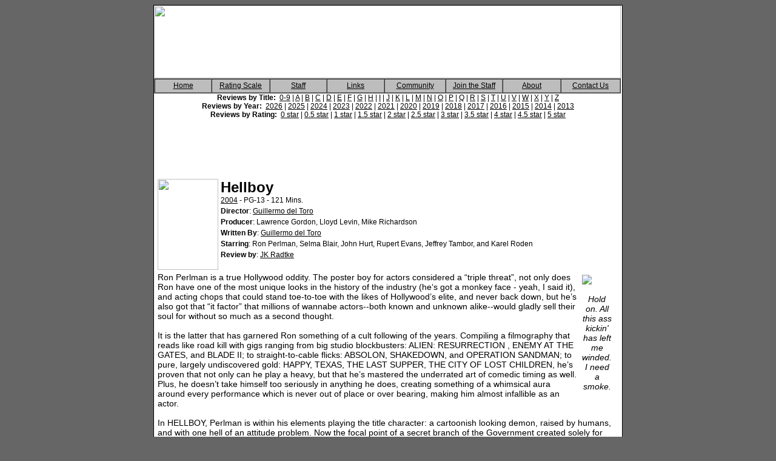

--- FILE ---
content_type: text/html; charset=UTF-8
request_url: https://movie-gurus.com/content/reviews/h/1189/index.html
body_size: 6226
content:
<!DOCTYPE html>
<html>
<head>
<title>Movie Gurus - The Movie Review Community</title>
    <meta charset="UTF-8">
    <script src="/includes/datetime.js"></script>
    <link href="/css/mgcss.css" rel="stylesheet" type="text/css">
    <META NAME="KEYWORDS" CONTENT="movie, movies, movie guru, movies guru, movie gurus, movies gurus, trailers, trailer, free, review, reviews, dvd, dvd's, dvds, vhs, vhss, vhs's, actor, actors, actor's, actresse, Actresses, Actressess, Actresses's, upcoming, upcoming movie, upcoming movies"> 
    <META NAME="DESCRIPTION" CONTENT="Movie Guru has over 1000 in depth movie reviews of the best theatrical cinema and film festival releases, video, DVD and VHS!  Our international staff of dedicated movie gurus review everything from the best to the worst in movieland.">
    <!-- Google tag (gtag.js) -->
    <script async src="https://www.googletagmanager.com/gtag/js?id=G-Z36DRDCTPS"></script>
    <script>
      window.dataLayer = window.dataLayer || [];
      function gtag(){dataLayer.push(arguments);}
      gtag('js', new Date());
    
      gtag('config', 'G-Z36DRDCTPS');
    </script> 
</head>
 	
<body bgcolor="666666">

<table width="770" border="0" align="center" cellpadding="0" cellspacing="1" bgcolor="#000000">
  <tr> 
    <td>
      <table width="770" border="0" align="center" cellpadding="0" cellspacing="0" bgcolor="#FFFFFF">
        <tr> 
          <td align="right" valign="top" height="141"><table width="100%" border="0" align="center" cellpadding="0" cellspacing="0" height="141" bgcolor="#FFFFFF">
          <tr> 
            <td colspan="2"><img src="/img/header.jpg" name="menustart" width="770" height="120" border="0" usemap="#menustartMap"></td>
          </tr>
          <tr> 
            <td height="21">
              <div align="center">
                
  <table width="770" border="1" align="left" cellpadding="0" cellspacing="0" dwcopytype="CopyTableRow" bgcolor="#FFFFFF">
    <tr bgcolor="BDBDBD"> 
                    <td width="105" height="21" onmouseover="this.style.backgroundColor = '#9DADBF';" onmouseout="this.style.backgroundColor = '#BDBDBD';" bordercolor="#000000"> 
                      <div align="center"><a href="/">Home</a> 
                  </div></td>
                    <td width="105" onmouseover="this.style.backgroundColor = '#9DADBF';" onmouseout="this.style.backgroundColor = '#BDBDBD';" bordercolor="#000000"> 
                      <div align="center"><a href="/content/rating/index.html">Rating 
                        Scale </a></div></td>
                    <td width="105" onmouseover="this.style.backgroundColor = '#9DADBF';" onmouseout="this.style.backgroundColor = '#BDBDBD';" bordercolor="#000000"> 
                      <div align="center"><a href="/content/staff/index.html">Staff</a> </div></td>
                    <td width="105" onmouseover="this.style.backgroundColor = '#9DADBF';" onmouseout="this.style.backgroundColor = '#BDBDBD';" bordercolor="#000000"> 
                      <div align="center"><a href="/content/links/index.html">Links</a></div></td>
                    <td width="105" onmouseover="this.style.backgroundColor = '#9DADBF';" onmouseout="this.style.backgroundColor = '#BDBDBD';" bordercolor="#000000"> 
                      <div align="center"><a href="#">Community</a></div></td>
                    <td width="105" onmouseover="this.style.backgroundColor = '#9DADBF';" onmouseout="this.style.backgroundColor = '#BDBDBD';" bordercolor="#000000"> 
                      <div align="center"><a href="/content/join/index.html">Join 
                        the Staff</a></div></td>
                    <td width="105" onmouseover="this.style.backgroundColor = '#9DADBF';" onmouseout="this.style.backgroundColor = '#BDBDBD';" bordercolor="#000000"> 
                      <div align="center"><a href="/content/about/index.html">About</a></div></td>
                    <td width="105" onmouseover="this.style.backgroundColor = '#9DADBF';" onmouseout="this.style.backgroundColor = '#BDBDBD';" bordercolor="#000000"> 
                      <div align="center"><a href="/content/contact/index.html">Contact 
                        Us</a></div></td>
              </tr>
            </table></div>
            </td>
          </tr>
          <tr> 
            <td height="21"><div align="center"><b>Reviews by Title:</b>&nbsp; 
                <a href=/content/reviews/0/index.html>0-9</a> | <a href=/content/reviews/a/index.html>A</a> | <a href=/content/reviews/b/index.html>B</a> | <a href=/content/reviews/c/index.html>C</a> | <a href=/content/reviews/d/index.html>D</a> | <a href=/content/reviews/e/index.html>E</a> | <a href=/content/reviews/f/index.html>F</a> | <a href=/content/reviews/g/index.html>G</a> | <a href=/content/reviews/h/index.html>H</a> | <a href=/content/reviews/i/index.html>I</a> | <a href=/content/reviews/j/index.html>J</a> | <a href=/content/reviews/k/index.html>K</a> | <a href=/content/reviews/l/index.html>L</a> | <a href=/content/reviews/m/index.html>M</a> | <a href=/content/reviews/n/index.html>N</a> | <a href=/content/reviews/o/index.html>O</a> | <a href=/content/reviews/p/index.html>P</a> | <a href=/content/reviews/q/index.html>Q</a> | <a href=/content/reviews/r/index.html>R</a> | <a href=/content/reviews/s/index.html>S</a> | <a href=/content/reviews/t/index.html>T</a> | <a href=/content/reviews/u/index.html>U</a> | <a href=/content/reviews/v/index.html>V</a> | <a href=/content/reviews/w/index.html>W</a> | <a href=/content/reviews/x/index.html>X</a> | <a href=/content/reviews/y/index.html>Y</a> | <a href=/content/reviews/z/index.html>Z</a><br>				<b>Reviews by Year:</b>&nbsp;
					<a href=/content/reviews/2026/index.html>2026</a> | <a href=/content/reviews/2025/index.html>2025</a> | <a href=/content/reviews/2024/index.html>2024</a> | <a href=/content/reviews/2023/index.html>2023</a> | <a href=/content/reviews/2022/index.html>2022</a> | <a href=/content/reviews/2021/index.html>2021</a> | <a href=/content/reviews/2020/index.html>2020</a> | <a href=/content/reviews/2019/index.html>2019</a> | <a href=/content/reviews/2018/index.html>2018</a> | <a href=/content/reviews/2017/index.html>2017</a> | <a href=/content/reviews/2016/index.html>2016</a> | <a href=/content/reviews/2015/index.html>2015</a> | <a href=/content/reviews/2014/index.html>2014</a> | <a href=/content/reviews/2013/index.html>2013</a><br>				<b>Reviews by Rating:</b>&nbsp;
					<a href=/content/reviews/stars0/index.html>0 star</a> | <a href=/content/reviews/stars0.5/index.html>0.5 star</a> | <a href=/content/reviews/stars1/index.html>1 star</a> | <a href=/content/reviews/stars1.5/index.html>1.5 star</a> | <a href=/content/reviews/stars2/index.html>2 star</a> | <a href=/content/reviews/stars2.5/index.html>2.5 star</a> | <a href=/content/reviews/stars3/index.html>3 star</a> | <a href=/content/reviews/stars3.5/index.html>3.5 star</a> | <a href=/content/reviews/stars4/index.html>4 star</a> | <a href=/content/reviews/stars4.5/index.html>4.5 star</a> | <a href=/content/reviews/stars5/index.html>5 star</a><br>                </div>
              </td>
          </tr>
              <map name="menustartMap">
                  <area shape="rect" coords="8,4,206,116" href="/">
              </map>
            </td>
        </tr>
        <tr>
          <td height="74" colspan="4" valign="middle" background="/img/banner_separator.gif">
             <table width="772" border="0" align="center" cellpadding="0" cellspacing="0">
              <tr> 
                <td width="770" align="center" valign="bottom"> 
                  <div align="right">
<script async src="https://pagead2.googlesyndication.com/pagead/js/adsbygoogle.js"></script>
<!-- MG Article -->
<ins class="adsbygoogle"
     style="display:inline-block;width:770px;height:90px"
     data-ad-client="ca-pub-8590968097845049"
     data-ad-slot="8085063912"></ins>
<script>
     (adsbygoogle = window.adsbygoogle || []).push({});
</script>
                  </div>
                </td>
              </tr>
              </table>
	  </td>
        </tr>

<table width="100%" border="0" bgcolor="#FFFFFF">
  <tr>
    <td><table width="100%" border="0">
        <tr> 
          <td width="11%" rowspan="7"><img src="/review_images/hellboy_poster.jpg" width="100" height="150"></td>
          <td width="89%"><strong><font size="+2">Hellboy</font></strong><br><a href='/content/reviews/2004/index.html'>2004</a> - PG-13 - 121 Mins. <br></td>
        </tr><tr><td><strong>Director</strong>: <a href="/director.php?direc=Guillermo del Toro">Guillermo del Toro</a></td></tr><tr><td><strong>Producer</strong>: Lawrence Gordon, Lloyd Levin, Mike Richardson</td></tr><tr><td><strong>Written By</strong>: <a href="/writer.php?writer=Guillermo del Toro">Guillermo del Toro</a></td></tr><tr><td><strong>Starring</strong>: Ron Perlman, Selma Blair, John Hurt, Rupert Evans, Jeffrey Tambor, and Karel Roden	<tr> 
          <td><strong>Review by</strong>: <a href="/content/staff/TheHeadcase/index.html">JK Radtke</a></td>
        </tr>  <tr> 
          <td>&nbsp;</td>
          <td width="1%">&nbsp;</td>
        </tr>
        <tr> 
          <td colspan="2"><table border=0 cellpadding=0 cellspacing=0 width=100% bgcolor="#FFFFFF">
              <tr> 
                <td class="review__main"> <table border="0" cellspacing="0" cellpadding="4" align=right width=5% bgcolor="#FFFFFF">                      <tr> 
                      <td class="review__main" align=center><img src=/review_images/hellboy_image.jpg><br /><i>Hold on.  All this ass kickin&#039; has left me winded.  I need a smoke.</i><br /></td>                 </tr>
                  </table>
                                    Ron Perlman is a true Hollywood oddity.  The poster boy for actors considered a “triple threat”, not only does Ron have one of the most unique looks in the history of the industry (he‘s got a monkey face - yeah, I said it), and acting chops that could stand toe-to-toe with the likes of Hollywood’s elite, and never back down, but he’s also got that “it factor” that millions of wannabe actors--both known and unknown alike--would gladly sell their soul for without so much as a second thought.<br>
<br>
It is the latter that has garnered Ron something of a cult following of the years.  Compiling a filmography that reads like road kill with gigs ranging from big studio blockbusters: ALIEN: RESURRECTION , ENEMY AT THE GATES, and BLADE II; to straight-to-cable flicks: ABSOLON, SHAKEDOWN, and OPERATION SANDMAN; to pure, largely undiscovered gold: HAPPY, TEXAS, THE LAST SUPPER, THE CITY OF LOST CHILDREN, he’s proven that not only can he play a heavy, but that he’s mastered the underrated art of comedic timing as well.  Plus, he doesn’t take himself too seriously in anything he does, creating something of a whimsical aura around every performance which is never out of place or over bearing, making him almost infallible as an actor.<br>
<br>
In HELLBOY, Perlman is within his elements playing the title character: a cartoonish looking demon, raised by humans, and with one hell of an attitude problem.  Now the focal point of a secret branch of the Government created solely for defending the United States from the paranormal, we are given a slight peak into the life of Hellboy through a montage of fuzzy photographs and television clips, before being thrust face first into the present day.<br>
<br>
Heading up this secret branch is Professor Trevor ‘Broom’ Bruttenholm (John Hurt): Father figure and mentor for Hellboy; and, Dr. Tom Manning (Jeffrey Tambor): snooty spin doctor responsible for setting up missions while publicly denying its (and Hellboy&#039;s) existence.  Along for the ride are a giant, psychic fish man named Abe Sapien (played by Doug Jones and voiced by David Hyde Pierce), a fire starter and the object of Hellboy&#039;s affection, Liz Sherman (Selma Blair), and a new guy fresh off a tour with the FBI, John Myers (Rupert Evans).  Together, they kick ass MIB style, as the evil Grigori Rasputin (Karel Roden) conjures up all sorts of nastiness in the hopes of unleashing hell on Earth.<br>
<br>
Don&#039;t believe for one second that this film takes place in this world.  While the idea of the film is that it is set in the present day, it is obvious to this reviewer that it is all happening in some alternate dimension.  One that Jerry O&#039;Connell might accidentally fall into through a big blue vortex. <br>
<br>
Okay, so I only said that so I could work a &quot;Sliders&quot; reference into this review.  Sue me.  I liked that show.<br>
<br>
Anyway, the evil Rasputin is back, again, hoping to finally bridge the gap between the underworld and our own.  With the aid of some hydra like frog-dogs called Sammael, a blonde Nazi hottie named Ilsa (Bridget &quot;Biddy&quot; Hodson), and fluid assassin that puts all Jedi to shame named Kroenen (Ladislav Beran), it is his goal to ultimately ruin the world while helping Hellboy fulfill his destiny. <br>
<br>
Normally, this is where I would break the film down for you, so that you may better understand the plot and stuff.  Well, I&#039;m not going to do that this time, because honestly, I believe HELLBOY is the sort of movie that needs to be seen to be believed.<br>
<br>
In my opinion, HELLBOY is the perfect example of what a live action comic book should look like.  While films like SPIDER-MAN, BLADE, and HULK spent time delving deep into the inner struggles of the title characters, Guillermo Del Toro (writer and director) wastes little time on that stuff.  Instead of making it a primary focus for much of the movie, he allows that information to be passed on through the actors as the story unfolds.  This is most appreciated.  While the second half of Ang Lee&#039;s HULK is nothing short of a masterpiece, the first hour is so dull and flat, it&#039;s a wonder how anyone of us who&#039;ve seen the film, actually knows how it ends.<br>
<br>
Instead, Guillermo puts the focus on the characters themselves.  And, thanks to the skill and talent brought to the table from every cast member, his plan is executed flawlessly.  <br>
<br>
It is this balance of the right amount special effects with the right amount of interpersonal relationships in this film that makes it easy for one to care about the characters on screen.  While the villains are somewhat underdeveloped (I would have loved to see more of Roden&#039;s Rasputin on screen), let&#039;s not kid ourselves...the main reason for seeing this movie is to watch this big red creature kick ass, take names, and do it all with an adolescent mindset.  <br>
<br>
The makeup job on Perlman in this movie is fantastic.  Usually, when actors are buried under a mountain of makeup and prosthetics, their features are no longer recognizable to the point that expression and emotion are nonexistent.  No so with Hellboy.  Perhaps some of this can be attributed to Perlman&#039;s naturally unnatural look, but in watching him on screen, it&#039;s mind blowing to see just how much emotion and expression was left on his face, despite the costume.  While I&#039;ve heard many make note of the &quot;makeuped&quot; Hellboy, instead believing a CGI version would be better, I think the route they took for this film was spot on.  If they were to have gone with a CGI version, you would have had to sacrifice Perlman&#039;s whole acting job, which elevates this movie from being an average action flick, to one of the best I&#039;ve ever seen.<br>
<br>
One final note:  While researching for this review, I noticed something I thought was interesting.  For many of these actors, it is not the first time they’ve worked together.  Ron Perlman and Karel Roden both appeared together in BLADE II, directed by none other than Guillermo del Toro.  And the history between Guillermo and Perlman goes back even further than that, to 1993’s CRONOS (Guillermo’s break out film).  Ron Perlman and John Hurt also appeared together in 2002’s CRIME AND PUNISHMENT.  Perhaps it was these established connections that helped fuel the already existing chemistry within the film and the characters?  Perhaps not.  Either way, HELLBOY is a film definitely worth your dime.<br>
<br>
Now, I’m going to go sit on my hands and wait for the sequel.<br>
<br>
  
                  </td>
              </tr>
            </table> </td>
        </tr> 	<table>
  <tr> 
    <td colspan="2">&nbsp;</td>
  </tr>
  
  <tr> 
    <td bgcolor="#FFFFFF" colspan="2"><strong><a href="/rating.php">Movie Guru Rating</a></strong></td>
  </tr>
  <tr><td bgcolor="#FFFFFF" colspan="2"><img src=/gfx/star.gif class="img-inline" border=0 title="An important film.  A substantive artistic achievement.  Resonant." alt="An important film.  A substantive artistic achievement.  Resonant."> <img src=/gfx/star.gif class="img-inline" border=0 title="An important film.  A substantive artistic achievement.  Resonant." alt="An important film.  A substantive artistic achievement.  Resonant."> <img src=/gfx/star.gif class="img-inline" border=0 title="An important film.  A substantive artistic achievement.  Resonant." alt="An important film.  A substantive artistic achievement.  Resonant."> <img src=/gfx/star.gif class="img-inline" border=0 title="An important film.  A substantive artistic achievement.  Resonant." alt="An important film.  A substantive artistic achievement.  Resonant."> <img src=/gfx/half_star.gif class="img-inline" border=0 title="An important film.  A substantive artistic achievement.  Resonant." alt="An important film.  A substantive artistic achievement.  Resonant."> <br />&nbsp;&nbsp;4.5 out of 5 stars<br /><br />&nbsp;</td></tr><tr><td colspan="2"><a href="/content/comments/1189/index.html">Have a 
      comment about this review?</a> (4 comments now)<br />&nbsp;</td></tr>
			<tr><td><br />&nbsp;</td></tr>
<tr><td> 
<DIV align="center">
                <form action=/content/search/index.html method=post>
                    Search for reviews: 
                    <input type=text name=sq size=20 value="">
                    <input name="submit" type=submit value=Search>
                  </form></div>
</td></tr><tr><td>
</td></tr>
</table>
</td></tr>
</table>
        <tr> 
          <td><div align="center">
          <br />
<center>
</center>
          </div></td>
        </tr>
        <tr align="center"> 
          <td bgcolor="#ACBCCB" class="text_white_small"><font color="#3C2909">Copyright 
            &copy; 2003-2024 Movie-Gurus.com. &nbsp;&nbsp;All rights reserved.</font>
          </td>
        </tr>
      </table>
    </td>
  </tr>
</table>
</table>
<script defer src="https://static.cloudflareinsights.com/beacon.min.js/vcd15cbe7772f49c399c6a5babf22c1241717689176015" integrity="sha512-ZpsOmlRQV6y907TI0dKBHq9Md29nnaEIPlkf84rnaERnq6zvWvPUqr2ft8M1aS28oN72PdrCzSjY4U6VaAw1EQ==" data-cf-beacon='{"version":"2024.11.0","token":"f2f52b494a0d4c45b1392124e63db990","r":1,"server_timing":{"name":{"cfCacheStatus":true,"cfEdge":true,"cfExtPri":true,"cfL4":true,"cfOrigin":true,"cfSpeedBrain":true},"location_startswith":null}}' crossorigin="anonymous"></script>
</body>
</html>


--- FILE ---
content_type: text/html; charset=utf-8
request_url: https://www.google.com/recaptcha/api2/aframe
body_size: 267
content:
<!DOCTYPE HTML><html><head><meta http-equiv="content-type" content="text/html; charset=UTF-8"></head><body><script nonce="kls29Ix6qISjff0jcqjMdQ">/** Anti-fraud and anti-abuse applications only. See google.com/recaptcha */ try{var clients={'sodar':'https://pagead2.googlesyndication.com/pagead/sodar?'};window.addEventListener("message",function(a){try{if(a.source===window.parent){var b=JSON.parse(a.data);var c=clients[b['id']];if(c){var d=document.createElement('img');d.src=c+b['params']+'&rc='+(localStorage.getItem("rc::a")?sessionStorage.getItem("rc::b"):"");window.document.body.appendChild(d);sessionStorage.setItem("rc::e",parseInt(sessionStorage.getItem("rc::e")||0)+1);localStorage.setItem("rc::h",'1769067066013');}}}catch(b){}});window.parent.postMessage("_grecaptcha_ready", "*");}catch(b){}</script></body></html>